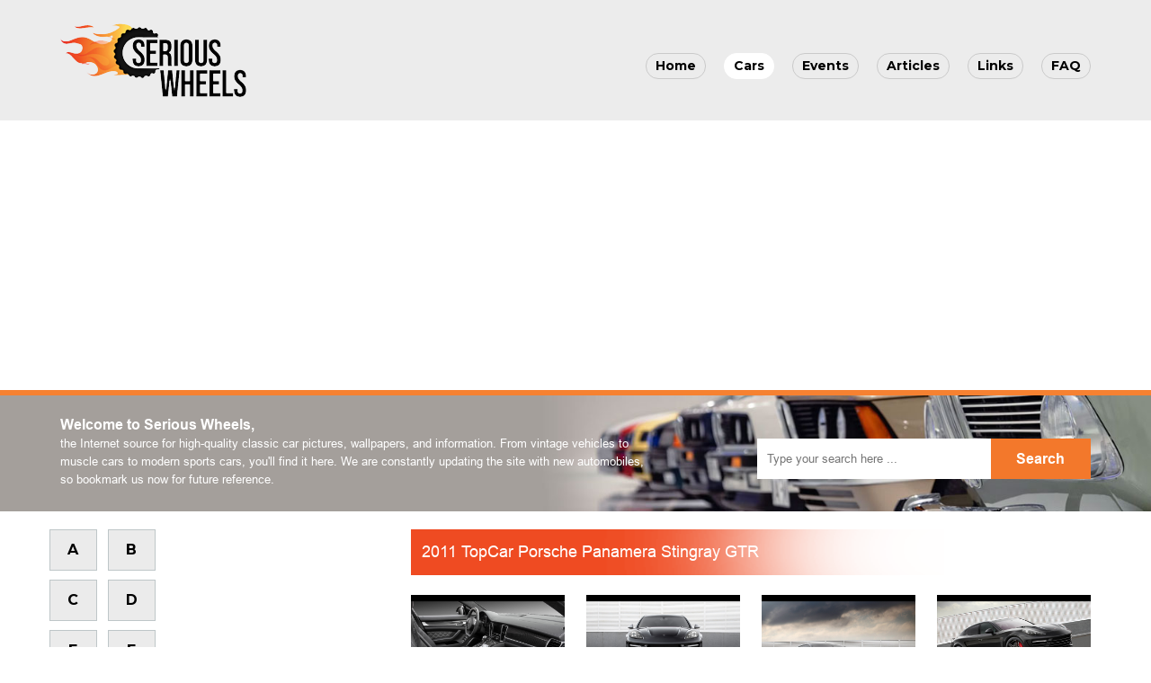

--- FILE ---
content_type: text/html
request_url: https://seriouswheels.com/2011-topcar-porsche-panamera-stingray-gtr.htm
body_size: 3732
content:
<!doctype html>
<html lang="en">
<head>
	<meta charset="UTF-8">
	<meta name="viewport" content="width=device-width, initial-scale=1">
	<link rel="preconnect" href="https://fonts.googleapis.com">
	<link rel="preconnect" href="https://fonts.gstatic.com" crossorigin>
	<link href="https://fonts.googleapis.com/css2?family=Montserrat:wght@100;200;300;400;500;600;700;800;900&display=swap" rel="stylesheet">
	<!-- Bootstrap CSS -->
	<link href="css/font-awesome.min.css" rel="stylesheet">
	<link href="css/bootstrap.min.css" rel="stylesheet">
	<link rel="stylesheet" type="text/css" href="fresco/fresco.css" />
	<link href="css/style.css" rel="stylesheet">
	<link href="css/responsive.css" rel="stylesheet">
	<!-- HTML5 shim and Respond.js for IE8 support of HTML5 elements and media queries -->
	<!-- WARNING: Respond.js doesn&#39;t work if you view the page via file:// -->
	<!--[if lt IE 9]>
<script src="https://oss.maxcdn.com/html5shiv/3.7.2/html5shiv.min.js" charset="utf-8"></script>
<script src="https://oss.maxcdn.com/respond/1.4.2/respond.min.js" charset="utf-8"></script>
<![endif]-->
	<script>
	document.createElement("header");
	document.createElement("section");
	document.createElement("article");
	document.createElement("aside");
	document.createElement("nav");
	document.createElement("footer");
	</script>
	<script src="https://kit.fontawesome.com/cda5faa806.js" crossorigin="anonymous"></script>
	<script type="text/javascript" src="js/jquery.min.3.3.1.js"></script>
	<script type="text/javascript" src="js/bootstrap.min.js"></script>
	<script type="text/javascript" src="js/totop.min.js"></script>
	<script type="text/javascript" src="js/bookmarkscroll.js"></script>
	<script type="text/javascript" src="fresco/fresco.js"></script>
	<title>Serious Wheels :: 2011 TopCar Porsche Panamera Stingray GTR</title>
	<link rel="icon" type="image/png" href="favicon.png"> </head>
	<meta name="description" content="High-resolution picture sets in wallpaper format.  Full technical specifications and information on the 2011 TopCar Porsche Panamera Stingray GTR">
</head>
<body>
	<header class="header">
		<nav class="navbar navigation navbar-expand-md">
			<div class="container">
				<a class="navbar-brand" href="index.htm"><img src="images/logo.png" alt="Serious Wheels" title="Serious Wheels"></a>
				<button class="navbar-toggler" type="button" data-bs-toggle="collapse" data-bs-target="#navbarSupportedContent" aria-controls="navbarSupportedContent" aria-expanded="false" aria-label="Toggle navigation"> <span class="navbar-toggler-icon"><i class="fa fa-bars"></i></span> </button>
				<div class="collapse navbar-collapse" id="navbarSupportedContent">
					<ul class="navbar-nav ms-auto">
						<li><a href="index.htm">Home</a></li>
						<li><a href="cars.htm" class="active">Cars</a></li>
						<li><a href="#">Events</a></li>
						<li><a href="articles.htm">Articles</a></li>
						<li><a href="links.htm">Links</a></li>
						<li><a href="#">FAQ</a></li>
					</ul>
				</div>
			</div>
		</nav>
	</header>
	<section class="banner-sec">
		<section class="container">
			<div class="row">
				<div class="col-md-7">
					<div class="banner-content">
						<h2>Welcome to Serious Wheels,</h2>
						<p>the Internet source for high-quality classic car pictures, wallpapers, and information. From vintage vehicles to muscle cars to modern sports cars, you&#39;ll find it here. We are constantly updating the site with new automobiles, so bookmark us now for future reference.</p>
					</div>
				</div>
				<div class="col-md-5">
					<div class="search-div">
						<form name="searchform" method="post" action="">
							<input name="search" type="text" placeholder="Type your search here ..." required>
							<input name="submit" type="submit" value="Search"> </form>
					</div>
				</div>
			</div>
		</section>
	</section>
	<section class="main-content-sec">
		<section class="container">
			<div class="row">
				<div class="col-md-4 text-center">
					<div class="row">
						<div class="col-md-4">
							<ul class="row alphabetsul">
								<li class="col-lg-6 col-md-12 col-sm-4">
									<div class="alphabetsdiv"><a href="cars-a.htm">A</a></div>
								</li>
								<li class="col-lg-6 col-md-12 col-sm-4">
									<div class="alphabetsdiv"><a href="cars-b.htm">B</a></div>
								</li>
								<li class="col-lg-6 col-md-12 col-sm-4">
									<div class="alphabetsdiv"><a href="cars-c.htm">C</a></div>
								</li>
								<li class="col-lg-6 col-md-12 col-sm-4">
									<div class="alphabetsdiv"><a href="cars-d.htm">D</a></div>
								</li>
								<li class="col-lg-6 col-md-12 col-sm-4">
									<div class="alphabetsdiv"><a href="cars-e.htm">E</a></div>
								</li>
								<li class="col-lg-6 col-md-12 col-sm-4">
									<div class="alphabetsdiv"><a href="cars-f.htm">F</a></div>
								</li>
								<li class="col-lg-6 col-md-12 col-sm-4">
									<div class="alphabetsdiv"><a href="cars-g.htm">G</a></div>
								</li>
								<li class="col-lg-6 col-md-12 col-sm-4">
									<div class="alphabetsdiv"><a href="cars-h.htm">H</a></div>
								</li>
								<li class="col-lg-6 col-md-12 col-sm-4">
									<div class="alphabetsdiv"><a href="cars-i.htm">I</a></div>
								</li>
								<li class="col-lg-6 col-md-12 col-sm-4">
									<div class="alphabetsdiv"><a href="cars-j.htm">J</a></div>
								</li>
								<li class="col-lg-6 col-md-12 col-sm-4">
									<div class="alphabetsdiv"><a href="cars-k.htm">K</a></div>
								</li>
								<li class="col-lg-6 col-md-12 col-sm-4">
									<div class="alphabetsdiv"><a href="cars-l.htm">L</a></div>
								</li>
								<li class="col-lg-6 col-md-12 col-sm-4">
									<div class="alphabetsdiv"><a href="cars-m.htm">M</a></div>
								</li>
								<li class="col-lg-6 col-md-12 col-sm-4">
									<div class="alphabetsdiv"><a href="cars-n.htm">N</a></div>
								</li>
								<li class="col-lg-6 col-md-12 col-sm-4">
									<div class="alphabetsdiv"><a href="cars-o.htm">O</a></div>
								</li>
								<li class="col-lg-6 col-md-12 col-sm-4">
									<div class="alphabetsdiv"><a href="cars-p.htm">P</a></div>
								</li>
								<li class="col-lg-6 col-md-12 col-sm-4">
									<div class="alphabetsdiv"><a href="cars-q.htm">Q</a></div>
								</li>
								<li class="col-lg-6 col-md-12 col-sm-4">
									<div class="alphabetsdiv"><a href="cars-r.htm">R</a></div>
								</li>
								<li class="col-lg-6 col-md-12 col-sm-4">
									<div class="alphabetsdiv"><a href="cars-s.htm">S</a></div>
								</li>
								<li class="col-lg-6 col-md-12 col-sm-4">
									<div class="alphabetsdiv"><a href="cars-t.htm">T</a></div>
								</li>
								<li class="col-lg-6 col-md-12 col-sm-4">
									<div class="alphabetsdiv"><a href="cars-u.htm">U</a></div>
								</li>
								<li class="col-lg-6 col-md-12 col-sm-4">
									<div class="alphabetsdiv"><a href="cars-v.htm">V</a></div>
								</li>
								<li class="col-lg-6 col-md-12 col-sm-4">
									<div class="alphabetsdiv"><a href="cars-w.htm">W</a></div>
								</li>
								<li class="col-lg-6 col-md-12 col-sm-4">
									<div class="alphabetsdiv"><a href="cars-xyz.htm">X</a></div>
								</li>
								<li class="col-lg-6 col-md-12 col-sm-4">
									<div class="alphabetsdiv"><a href="cars-xyz.htm">Y</a></div>
								</li>
								<li class="col-lg-6 col-md-12 col-sm-4">
									<div class="alphabetsdiv"><a href="cars-xyz.htm">Z</a></div>
								</li>
							</ul>
						</div>
						<div class="col-md-8">
							<script async src="https://pagead2.googlesyndication.com/pagead/js/adsbygoogle.js?client=ca-pub-1268140170339701" crossorigin="anonymous"></script>
						</div>
					</div>
					<div class="shop-div">
						<script async src="https://pagead2.googlesyndication.com/pagead/js/adsbygoogle.js?client=ca-pub-1268140170339701" crossorigin="anonymous"></script>
					</div>
				</div>
				<div class="col-md-8">
					<div class="content-div">
						<h3 class="big">2011 TopCar Porsche Panamera Stingray GTR</h3>
						<div class="row car-portfolio">
							
							<div class="col-lg-3 col-md-6 col-sm-12 marg-bott-20">
								<a href="images/2011-topcar-porsche-panamera-stingray-gtr-dashboard-1280x960.jpg" class="fresco" data-fresco-group="example" data-fresco-caption="">
								<img src="images/2011-topcar-porsche-panamera-stingray-gtr-dashboard-1280x960.jpg" alt="2011 TopCar Porsche Panamera Stingray GTR"></a>
							</div>
							<div class="col-lg-3 col-md-6 col-sm-12 marg-bott-20">
								<a href="images/2011-topcar-porsche-panamera-stingray-gtr-front-1280x960.jpg" class="fresco" data-fresco-group="example" data-fresco-caption="">
								<img src="images/2011-topcar-porsche-panamera-stingray-gtr-front-1280x960.jpg" alt="2011 TopCar Porsche Panamera Stingray GTR"></a>
							</div>
							<div class="col-lg-3 col-md-6 col-sm-12 marg-bott-20">
								<a href="images/2011-topcar-porsche-panamera-stingray-gtr-front-and-side-1280x960.jpg" class="fresco" data-fresco-group="example" data-fresco-caption="">
								<img src="images/2011-topcar-porsche-panamera-stingray-gtr-front-and-side-1280x960.jpg" alt="2011 TopCar Porsche Panamera Stingray GTR"></a>
							</div>
							<div class="col-lg-3 col-md-6 col-sm-12 marg-bott-20">
								<a href="images/2011-topcar-porsche-panamera-stingray-gtr-front-and-side-tilt-1280x960.jpg" class="fresco" data-fresco-group="example" data-fresco-caption="">
								<img src="images/2011-topcar-porsche-panamera-stingray-gtr-front-and-side-tilt-1280x960.jpg" alt="2011 TopCar Porsche Panamera Stingray GTR"></a>
							</div>							
						</div>
						<div class="specifications-div">Specifications</div><table width="100%" border="0" cellspacing="0" cellpadding="0" class="table links-table"><tr>
						<td width="14%" height="20">
						<p align="right"><b>
						<font size="2" face="Arial" color="#808080">Price&nbsp;</font></b></td>
					<td width="2%" rowspan="6" height="20">&nbsp;</td>
					<td width="30%" height="20"><font face="Arial" size="2">--</font></td>
					<td width="15%" height="20">
					<p align="right"><b>
					<font face="Arial" size="2" color="#808080">Production&nbsp;</font></b></td>
					<td width="1%" rowspan="6" height="20">&nbsp;</td>
					<td width="32%" height="20"><font face="Arial" size="2">25</font></td>
				</tr>
				<tr>
					<td width="14%" height="20">
					<p align="right"><b>
					<font face="Arial" size="2" color="#808080">Engine&nbsp;</font></b></td>
					<td width="30%" height="20"><font face="Arial" size="2">--</font></td>
					<td width="15%" height="20">
					<p align="right"><b>
					<font face="Arial" size="2" color="#808080">Weight&nbsp;</font></b></td>
					<td width="32%" height="20"><font face="Arial" size="2">--</font></td>
				</tr>
				<tr>
					<td width="14%" height="20">
					<p align="right"><b>
					<font face="Arial" size="2" color="#808080">Aspiration&nbsp;</font></b></td>
					<td width="30%" height="20"><font face="Arial" size="2">
					turbocharged</font></td>
					<td width="15%" height="20">
					<p align="right"><b>
					<font face="Arial" size="2" color="#808080">Torque&nbsp;</font></b></td>
					<td width="32%" height="20"><font size="2" face="Arial">--</font></td>
				</tr>
				<tr>
					<td width="14%" height="20">
					<p align="right"><b>
					<font face="Arial" size="2" color="#808080">HP&nbsp;</font></b></td>
					<td width="30%" height="20"><font face="Arial" size="2">600 
					- 700 hp</font></td>
					<td width="15%" height="20">
					<p align="right"><b>
					<font face="Arial" size="2" color="#808080">HP/Weight&nbsp;</font></b></td>
					<td width="32%" height="20"><font face="Arial" size="2">--</font></td>
				</tr>
				<tr>
					<td width="14%" height="20">
					<p align="right"><b>
					<font face="Arial" size="2" color="#808080">HP/Liter&nbsp;</font></b></td>
					<td width="30%" height="20"><font face="Arial" size="2">--</font></td>
					<td width="15%" height="20">
					<p align="right"><b>
					<font size="2" face="Arial" color="#808080">1/4 mile&nbsp;</font></b></td>
					<td width="32%" height="20"><font face="Arial" size="2">--</font></td>
				</tr>
				<tr>
					<td width="14%" height="20">
					<p align="right"><b>
					<font face="Arial" size="2" color="#808080">0-62 mph&nbsp;</font></b></td>
					<td width="30%" height="20"><font face="Arial" size="2">--</font></td>
					<td width="15%" height="20">
					<p align="right"><b>
					<font face="Arial" size="2" color="#808080">Top Speed&nbsp;</font></b></td>
					<td width="32%" height="20"><font face="Arial" size="2">--</font></td>
				</tr>
				</table>												
						<p align="center">
							<script async src="https://pagead2.googlesyndication.com/pagead/js/adsbygoogle.js?client=ca-pub-1268140170339701" crossorigin="anonymous"></script>
						</p>
						<p align="left"><font size="2" face="Arial"><strong>(from Porsche Press 
			Release)&nbsp; Porsche Panamera Stingray GTR</strong><br>
			<br>
			Company TOPCAR ( <a target="_blank" href="https://web.archive.org/web/20160807040557/http://www.top-car.ru/">
			www.top-car.ru</a> ) presents a new tuning program for the Porsche 
			Panamera, which was called &quot;Stingray GTR&quot;. </font></p><p align="left"><font size="2" face="Arial">We&rsquo;d like to remind you 
			that the company had already produced aerodynamic body kit Porsche 
			Panamera Stingray before. This body kit was made to enhance the 
			shape of a standard car. <br>
			Later, the company TOPCAR received a lot of clients&rsquo; requests who 
			would like to have more aggressive and &quot;charismatic&quot; car.<br>
			<br>
			Therefore, the company TOPCAR decided to create an entirely new and 
			&quot;all-sufficient &quot;car based on the Porsche Panamera. This time we 
			outstepped a simple design improvement of the factory model. Most of 
			body elements have been re-created. It includes front and rare 
			bumpers, bonnet, front and rare fender extenders, front and rear 
			doors, side skirts. That&rsquo;s the reason why you can&rsquo;t call the Porsche 
			Panamera Stingray GTR a classic aerodynamic body kit. It is 
			essential to highlight that the car has become much wider. Extended 
			wings, advanced air vents, sharp outlines of blade front bumper and 
			bonnet, strongly-marked rear diffuser and spoiler on the boot lid, 
			all this created absolutely new aggressive style. Rear doors and 
			wings are visually combined. Now, to open the back door, you need to 
			press a small button and the door opens automatically.</font></p><p align="left"><font size="2" face="Arial">All new bodywork 
			components made from carbon fiber and Kevlar by company TOPCAR 
			itself.<br>
			<br>
			Porsche Panamera Stingray GTR is a limited range, which includes 
			only 25 cars. Each car in the range will have its special features 
			and be unique in one&rsquo;s way. <br>
			<br>
			The exterior styling costs from 45,000 Euros. <br>
			<br>
			It&rsquo;s obvious that our tuning program involves both design and 
			variety of other technical improvements. The programs to higher 
			engine performance are available for Turbo version cars. A new sport 
			air filter, intake manifold, motronik and valved exhaust system 
			increases car power by 600 hp. Moreover the power might be increased 
			by 700 hp in case sophisticated modification of the engine. <br>
			It is also possible to insert sports brake system Brembo.<br>
			<br>
			Company TOPCAR offers its clients improving of car interiors 
			according to individual design project and customer&rsquo;s particular 
			preferences.<br>
			<br>
			Currently we&rsquo;ve already received four orders for the Porsche 
			Panamera Stingray GTR.<br>
			<br>
			Web site: <a target="_blank" href="https://web.archive.org/web/20160807040557/http://www.top-car.ru/">
			www.top-car.ru</a> <br>
			e-mail: info@top-car.ru</font></p>
					</div>
				</div>
			</div>
		</section>
	</section>
	<footer>
		<section class="container">
			<p>
				<a href="index.htm"><img src="images/logo.png" alt="Serious Wheels" title="Serious Wheels"></a>
			</p>
			<p> <a href="about.htm">About Us</a> | <a href="privacy.htm">Privacy Policy</a> | <a href="terms.htm">Terms and Conditions</a> </p>
		</section>
	</footer>
	<section class="foot-sec">
		<section class="container">
			<p> <a>Serious Wheels</a></p>
		</section>
	</section>
	<div class="totop"><i class="fas fa-angle-up"></i></div>
	<script>
	$(".totop").tottTop({
		scrollTop: 100
	});
	</script>
</body>
</html>

--- FILE ---
content_type: text/html; charset=utf-8
request_url: https://www.google.com/recaptcha/api2/aframe
body_size: 269
content:
<!DOCTYPE HTML><html><head><meta http-equiv="content-type" content="text/html; charset=UTF-8"></head><body><script nonce="zhGEDKZAyCka9jUknbHE9A">/** Anti-fraud and anti-abuse applications only. See google.com/recaptcha */ try{var clients={'sodar':'https://pagead2.googlesyndication.com/pagead/sodar?'};window.addEventListener("message",function(a){try{if(a.source===window.parent){var b=JSON.parse(a.data);var c=clients[b['id']];if(c){var d=document.createElement('img');d.src=c+b['params']+'&rc='+(localStorage.getItem("rc::a")?sessionStorage.getItem("rc::b"):"");window.document.body.appendChild(d);sessionStorage.setItem("rc::e",parseInt(sessionStorage.getItem("rc::e")||0)+1);localStorage.setItem("rc::h",'1768972127678');}}}catch(b){}});window.parent.postMessage("_grecaptcha_ready", "*");}catch(b){}</script></body></html>